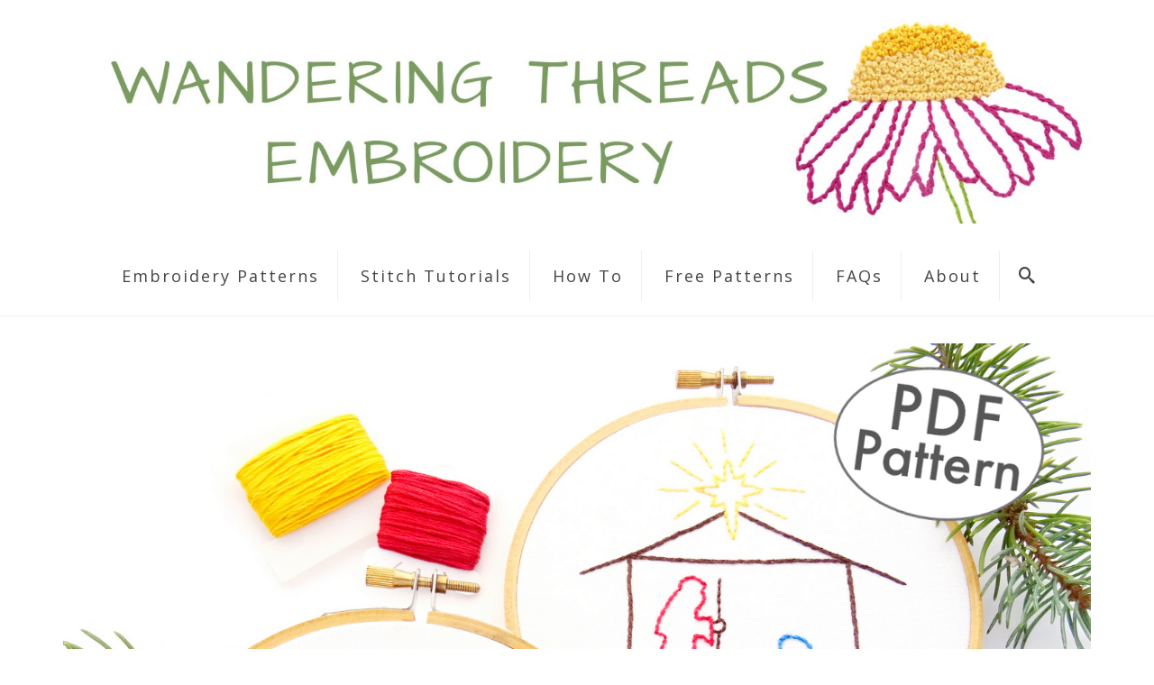

--- FILE ---
content_type: text/html; charset=UTF-8
request_url: https://www.wanderingthreadsembroidery.com/?attachment_id=15053
body_size: 16310
content:
<!DOCTYPE html>
<html class="no-js" lang="en" itemscope="itemscope" itemtype="https://schema.org/WebPage" >
<head>
  <meta charset="UTF-8">
  <meta name="viewport" content="width=device-width, initial-scale=1.0">
  <meta http-equiv="X-UA-Compatible" content="IE=edge">
  <meta name='robots' content='index, follow, max-image-preview:large, max-snippet:-1, max-video-preview:-1' />
	<style>img:is([sizes="auto" i], [sizes^="auto," i]) { contain-intrinsic-size: 3000px 1500px }</style>
	<script>window._wca = window._wca || [];</script>

	<!-- This site is optimized with the Yoast SEO plugin v26.4 - https://yoast.com/wordpress/plugins/seo/ -->
	<title>christmas-nativity-angel-hand-embroidery-patterns - Wandering Threads Embroidery</title>
	<link rel="canonical" href="https://www.wanderingthreadsembroidery.com/" />
	<meta property="og:locale" content="en_US" />
	<meta property="og:type" content="article" />
	<meta property="og:title" content="christmas-nativity-angel-hand-embroidery-patterns - Wandering Threads Embroidery" />
	<meta property="og:url" content="https://www.wanderingthreadsembroidery.com/" />
	<meta property="og:site_name" content="Wandering Threads Embroidery" />
	<meta property="article:modified_time" content="2020-09-21T20:48:22+00:00" />
	<meta property="og:image" content="https://www.wanderingthreadsembroidery.com" />
	<meta property="og:image:width" content="1500" />
	<meta property="og:image:height" content="1202" />
	<meta property="og:image:type" content="image/jpeg" />
	<meta name="twitter:card" content="summary_large_image" />
	<script type="application/ld+json" class="yoast-schema-graph">{"@context":"https://schema.org","@graph":[{"@type":"WebPage","@id":"https://www.wanderingthreadsembroidery.com/","url":"https://www.wanderingthreadsembroidery.com/","name":"christmas-nativity-angel-hand-embroidery-patterns - Wandering Threads Embroidery","isPartOf":{"@id":"https://www.wanderingthreadsembroidery.com/#website"},"primaryImageOfPage":{"@id":"https://www.wanderingthreadsembroidery.com/#primaryimage"},"image":{"@id":"https://www.wanderingthreadsembroidery.com/#primaryimage"},"thumbnailUrl":"https://www.wanderingthreadsembroidery.com/wp-content/uploads/2020/09/CC-cover-PDF-Graphic.jpg","datePublished":"2020-09-21T20:45:11+00:00","dateModified":"2020-09-21T20:48:22+00:00","breadcrumb":{"@id":"https://www.wanderingthreadsembroidery.com/#breadcrumb"},"inLanguage":"en-US","potentialAction":[{"@type":"ReadAction","target":["https://www.wanderingthreadsembroidery.com/"]}]},{"@type":"ImageObject","inLanguage":"en-US","@id":"https://www.wanderingthreadsembroidery.com/#primaryimage","url":"https://www.wanderingthreadsembroidery.com/wp-content/uploads/2020/09/CC-cover-PDF-Graphic.jpg","contentUrl":"https://www.wanderingthreadsembroidery.com/wp-content/uploads/2020/09/CC-cover-PDF-Graphic.jpg","width":1500,"height":1202,"caption":"Christmas Nativity & Angel Hand Embroidery Patterns"},{"@type":"BreadcrumbList","@id":"https://www.wanderingthreadsembroidery.com/#breadcrumb","itemListElement":[{"@type":"ListItem","position":1,"name":"Home","item":"https://www.wanderingthreadsembroidery.com/"},{"@type":"ListItem","position":2,"name":"Christmas Nativity &#038; Angel Hand Embroidery Pattern Set","item":"https://www.wanderingthreadsembroidery.com/product/christmas-nativity-angel-hand-embroidery-pattern-set/"},{"@type":"ListItem","position":3,"name":"christmas-nativity-angel-hand-embroidery-patterns"}]},{"@type":"WebSite","@id":"https://www.wanderingthreadsembroidery.com/#website","url":"https://www.wanderingthreadsembroidery.com/","name":"Wandering Threads Embroidery","description":"Embroidery Patterns Inspired by Nature &amp; Travel","publisher":{"@id":"https://www.wanderingthreadsembroidery.com/#organization"},"potentialAction":[{"@type":"SearchAction","target":{"@type":"EntryPoint","urlTemplate":"https://www.wanderingthreadsembroidery.com/?s={search_term_string}"},"query-input":{"@type":"PropertyValueSpecification","valueRequired":true,"valueName":"search_term_string"}}],"inLanguage":"en-US"},{"@type":"Organization","@id":"https://www.wanderingthreadsembroidery.com/#organization","name":"Wandering Threads Embroidery","url":"https://www.wanderingthreadsembroidery.com/","logo":{"@type":"ImageObject","inLanguage":"en-US","@id":"https://www.wanderingthreadsembroidery.com/#/schema/logo/image/","url":"https://www.wanderingthreadsembroidery.com/wp-content/uploads/2018/08/New-Logo.jpg","contentUrl":"https://www.wanderingthreadsembroidery.com/wp-content/uploads/2018/08/New-Logo.jpg","width":568,"height":587,"caption":"Wandering Threads Embroidery"},"image":{"@id":"https://www.wanderingthreadsembroidery.com/#/schema/logo/image/"}}]}</script>
	<!-- / Yoast SEO plugin. -->


<link rel='dns-prefetch' href='//www.wanderingthreadsembroidery.com' />
<link rel='dns-prefetch' href='//stats.wp.com' />
<link rel='dns-prefetch' href='//secure.gravatar.com' />
<link rel='dns-prefetch' href='//fonts.googleapis.com' />
<link rel='dns-prefetch' href='//v0.wordpress.com' />
<link rel='preconnect' href='https://fonts.gstatic.com' crossorigin />
<link rel="alternate" type="application/rss+xml" title="Wandering Threads Embroidery &raquo; Feed" href="https://www.wanderingthreadsembroidery.com/feed/" />
<link rel="alternate" type="application/rss+xml" title="Wandering Threads Embroidery &raquo; Comments Feed" href="https://www.wanderingthreadsembroidery.com/comments/feed/" />
<link rel="shortcut icon" type="image/x-icon" href="https://www.wanderingthreadsembroidery.com/wp-content/uploads/2018/04/Favicon-001.jpg" /><script type="text/javascript">
/* <![CDATA[ */
window._wpemojiSettings = {"baseUrl":"https:\/\/s.w.org\/images\/core\/emoji\/15.0.3\/72x72\/","ext":".png","svgUrl":"https:\/\/s.w.org\/images\/core\/emoji\/15.0.3\/svg\/","svgExt":".svg","source":{"concatemoji":"https:\/\/www.wanderingthreadsembroidery.com\/wp-includes\/js\/wp-emoji-release.min.js?ver=6.7.4"}};
/*! This file is auto-generated */
!function(i,n){var o,s,e;function c(e){try{var t={supportTests:e,timestamp:(new Date).valueOf()};sessionStorage.setItem(o,JSON.stringify(t))}catch(e){}}function p(e,t,n){e.clearRect(0,0,e.canvas.width,e.canvas.height),e.fillText(t,0,0);var t=new Uint32Array(e.getImageData(0,0,e.canvas.width,e.canvas.height).data),r=(e.clearRect(0,0,e.canvas.width,e.canvas.height),e.fillText(n,0,0),new Uint32Array(e.getImageData(0,0,e.canvas.width,e.canvas.height).data));return t.every(function(e,t){return e===r[t]})}function u(e,t,n){switch(t){case"flag":return n(e,"\ud83c\udff3\ufe0f\u200d\u26a7\ufe0f","\ud83c\udff3\ufe0f\u200b\u26a7\ufe0f")?!1:!n(e,"\ud83c\uddfa\ud83c\uddf3","\ud83c\uddfa\u200b\ud83c\uddf3")&&!n(e,"\ud83c\udff4\udb40\udc67\udb40\udc62\udb40\udc65\udb40\udc6e\udb40\udc67\udb40\udc7f","\ud83c\udff4\u200b\udb40\udc67\u200b\udb40\udc62\u200b\udb40\udc65\u200b\udb40\udc6e\u200b\udb40\udc67\u200b\udb40\udc7f");case"emoji":return!n(e,"\ud83d\udc26\u200d\u2b1b","\ud83d\udc26\u200b\u2b1b")}return!1}function f(e,t,n){var r="undefined"!=typeof WorkerGlobalScope&&self instanceof WorkerGlobalScope?new OffscreenCanvas(300,150):i.createElement("canvas"),a=r.getContext("2d",{willReadFrequently:!0}),o=(a.textBaseline="top",a.font="600 32px Arial",{});return e.forEach(function(e){o[e]=t(a,e,n)}),o}function t(e){var t=i.createElement("script");t.src=e,t.defer=!0,i.head.appendChild(t)}"undefined"!=typeof Promise&&(o="wpEmojiSettingsSupports",s=["flag","emoji"],n.supports={everything:!0,everythingExceptFlag:!0},e=new Promise(function(e){i.addEventListener("DOMContentLoaded",e,{once:!0})}),new Promise(function(t){var n=function(){try{var e=JSON.parse(sessionStorage.getItem(o));if("object"==typeof e&&"number"==typeof e.timestamp&&(new Date).valueOf()<e.timestamp+604800&&"object"==typeof e.supportTests)return e.supportTests}catch(e){}return null}();if(!n){if("undefined"!=typeof Worker&&"undefined"!=typeof OffscreenCanvas&&"undefined"!=typeof URL&&URL.createObjectURL&&"undefined"!=typeof Blob)try{var e="postMessage("+f.toString()+"("+[JSON.stringify(s),u.toString(),p.toString()].join(",")+"));",r=new Blob([e],{type:"text/javascript"}),a=new Worker(URL.createObjectURL(r),{name:"wpTestEmojiSupports"});return void(a.onmessage=function(e){c(n=e.data),a.terminate(),t(n)})}catch(e){}c(n=f(s,u,p))}t(n)}).then(function(e){for(var t in e)n.supports[t]=e[t],n.supports.everything=n.supports.everything&&n.supports[t],"flag"!==t&&(n.supports.everythingExceptFlag=n.supports.everythingExceptFlag&&n.supports[t]);n.supports.everythingExceptFlag=n.supports.everythingExceptFlag&&!n.supports.flag,n.DOMReady=!1,n.readyCallback=function(){n.DOMReady=!0}}).then(function(){return e}).then(function(){var e;n.supports.everything||(n.readyCallback(),(e=n.source||{}).concatemoji?t(e.concatemoji):e.wpemoji&&e.twemoji&&(t(e.twemoji),t(e.wpemoji)))}))}((window,document),window._wpemojiSettings);
/* ]]> */
</script>
<style id='wp-emoji-styles-inline-css' type='text/css'>

	img.wp-smiley, img.emoji {
		display: inline !important;
		border: none !important;
		box-shadow: none !important;
		height: 1em !important;
		width: 1em !important;
		margin: 0 0.07em !important;
		vertical-align: -0.1em !important;
		background: none !important;
		padding: 0 !important;
	}
</style>
<link rel='stylesheet' id='wp-block-library-css' href='https://www.wanderingthreadsembroidery.com/wp-includes/css/dist/block-library/style.min.css?ver=6.7.4' type='text/css' media='all' />
<link rel='stylesheet' id='mediaelement-css' href='https://www.wanderingthreadsembroidery.com/wp-includes/js/mediaelement/mediaelementplayer-legacy.min.css?ver=4.2.17' type='text/css' media='all' />
<link rel='stylesheet' id='wp-mediaelement-css' href='https://www.wanderingthreadsembroidery.com/wp-includes/js/mediaelement/wp-mediaelement.min.css?ver=6.7.4' type='text/css' media='all' />
<style id='jetpack-sharing-buttons-style-inline-css' type='text/css'>
.jetpack-sharing-buttons__services-list{display:flex;flex-direction:row;flex-wrap:wrap;gap:0;list-style-type:none;margin:5px;padding:0}.jetpack-sharing-buttons__services-list.has-small-icon-size{font-size:12px}.jetpack-sharing-buttons__services-list.has-normal-icon-size{font-size:16px}.jetpack-sharing-buttons__services-list.has-large-icon-size{font-size:24px}.jetpack-sharing-buttons__services-list.has-huge-icon-size{font-size:36px}@media print{.jetpack-sharing-buttons__services-list{display:none!important}}.editor-styles-wrapper .wp-block-jetpack-sharing-buttons{gap:0;padding-inline-start:0}ul.jetpack-sharing-buttons__services-list.has-background{padding:1.25em 2.375em}
</style>
<style id='classic-theme-styles-inline-css' type='text/css'>
/*! This file is auto-generated */
.wp-block-button__link{color:#fff;background-color:#32373c;border-radius:9999px;box-shadow:none;text-decoration:none;padding:calc(.667em + 2px) calc(1.333em + 2px);font-size:1.125em}.wp-block-file__button{background:#32373c;color:#fff;text-decoration:none}
</style>
<style id='global-styles-inline-css' type='text/css'>
:root{--wp--preset--aspect-ratio--square: 1;--wp--preset--aspect-ratio--4-3: 4/3;--wp--preset--aspect-ratio--3-4: 3/4;--wp--preset--aspect-ratio--3-2: 3/2;--wp--preset--aspect-ratio--2-3: 2/3;--wp--preset--aspect-ratio--16-9: 16/9;--wp--preset--aspect-ratio--9-16: 9/16;--wp--preset--color--black: #000;--wp--preset--color--cyan-bluish-gray: #abb8c3;--wp--preset--color--white: #fff;--wp--preset--color--pale-pink: #f78da7;--wp--preset--color--vivid-red: #cf2e2e;--wp--preset--color--luminous-vivid-orange: #ff6900;--wp--preset--color--luminous-vivid-amber: #fcb900;--wp--preset--color--light-green-cyan: #7bdcb5;--wp--preset--color--vivid-green-cyan: #00d084;--wp--preset--color--pale-cyan-blue: #8ed1fc;--wp--preset--color--vivid-cyan-blue: #0693e3;--wp--preset--color--vivid-purple: #9b51e0;--wp--preset--color--virtue-primary: #3BADBF;--wp--preset--color--virtue-primary-light: #6c8dab;--wp--preset--color--very-light-gray: #eee;--wp--preset--color--very-dark-gray: #444;--wp--preset--gradient--vivid-cyan-blue-to-vivid-purple: linear-gradient(135deg,rgba(6,147,227,1) 0%,rgb(155,81,224) 100%);--wp--preset--gradient--light-green-cyan-to-vivid-green-cyan: linear-gradient(135deg,rgb(122,220,180) 0%,rgb(0,208,130) 100%);--wp--preset--gradient--luminous-vivid-amber-to-luminous-vivid-orange: linear-gradient(135deg,rgba(252,185,0,1) 0%,rgba(255,105,0,1) 100%);--wp--preset--gradient--luminous-vivid-orange-to-vivid-red: linear-gradient(135deg,rgba(255,105,0,1) 0%,rgb(207,46,46) 100%);--wp--preset--gradient--very-light-gray-to-cyan-bluish-gray: linear-gradient(135deg,rgb(238,238,238) 0%,rgb(169,184,195) 100%);--wp--preset--gradient--cool-to-warm-spectrum: linear-gradient(135deg,rgb(74,234,220) 0%,rgb(151,120,209) 20%,rgb(207,42,186) 40%,rgb(238,44,130) 60%,rgb(251,105,98) 80%,rgb(254,248,76) 100%);--wp--preset--gradient--blush-light-purple: linear-gradient(135deg,rgb(255,206,236) 0%,rgb(152,150,240) 100%);--wp--preset--gradient--blush-bordeaux: linear-gradient(135deg,rgb(254,205,165) 0%,rgb(254,45,45) 50%,rgb(107,0,62) 100%);--wp--preset--gradient--luminous-dusk: linear-gradient(135deg,rgb(255,203,112) 0%,rgb(199,81,192) 50%,rgb(65,88,208) 100%);--wp--preset--gradient--pale-ocean: linear-gradient(135deg,rgb(255,245,203) 0%,rgb(182,227,212) 50%,rgb(51,167,181) 100%);--wp--preset--gradient--electric-grass: linear-gradient(135deg,rgb(202,248,128) 0%,rgb(113,206,126) 100%);--wp--preset--gradient--midnight: linear-gradient(135deg,rgb(2,3,129) 0%,rgb(40,116,252) 100%);--wp--preset--font-size--small: 13px;--wp--preset--font-size--medium: 20px;--wp--preset--font-size--large: 36px;--wp--preset--font-size--x-large: 42px;--wp--preset--spacing--20: 0.44rem;--wp--preset--spacing--30: 0.67rem;--wp--preset--spacing--40: 1rem;--wp--preset--spacing--50: 1.5rem;--wp--preset--spacing--60: 2.25rem;--wp--preset--spacing--70: 3.38rem;--wp--preset--spacing--80: 5.06rem;--wp--preset--shadow--natural: 6px 6px 9px rgba(0, 0, 0, 0.2);--wp--preset--shadow--deep: 12px 12px 50px rgba(0, 0, 0, 0.4);--wp--preset--shadow--sharp: 6px 6px 0px rgba(0, 0, 0, 0.2);--wp--preset--shadow--outlined: 6px 6px 0px -3px rgba(255, 255, 255, 1), 6px 6px rgba(0, 0, 0, 1);--wp--preset--shadow--crisp: 6px 6px 0px rgba(0, 0, 0, 1);}:where(.is-layout-flex){gap: 0.5em;}:where(.is-layout-grid){gap: 0.5em;}body .is-layout-flex{display: flex;}.is-layout-flex{flex-wrap: wrap;align-items: center;}.is-layout-flex > :is(*, div){margin: 0;}body .is-layout-grid{display: grid;}.is-layout-grid > :is(*, div){margin: 0;}:where(.wp-block-columns.is-layout-flex){gap: 2em;}:where(.wp-block-columns.is-layout-grid){gap: 2em;}:where(.wp-block-post-template.is-layout-flex){gap: 1.25em;}:where(.wp-block-post-template.is-layout-grid){gap: 1.25em;}.has-black-color{color: var(--wp--preset--color--black) !important;}.has-cyan-bluish-gray-color{color: var(--wp--preset--color--cyan-bluish-gray) !important;}.has-white-color{color: var(--wp--preset--color--white) !important;}.has-pale-pink-color{color: var(--wp--preset--color--pale-pink) !important;}.has-vivid-red-color{color: var(--wp--preset--color--vivid-red) !important;}.has-luminous-vivid-orange-color{color: var(--wp--preset--color--luminous-vivid-orange) !important;}.has-luminous-vivid-amber-color{color: var(--wp--preset--color--luminous-vivid-amber) !important;}.has-light-green-cyan-color{color: var(--wp--preset--color--light-green-cyan) !important;}.has-vivid-green-cyan-color{color: var(--wp--preset--color--vivid-green-cyan) !important;}.has-pale-cyan-blue-color{color: var(--wp--preset--color--pale-cyan-blue) !important;}.has-vivid-cyan-blue-color{color: var(--wp--preset--color--vivid-cyan-blue) !important;}.has-vivid-purple-color{color: var(--wp--preset--color--vivid-purple) !important;}.has-black-background-color{background-color: var(--wp--preset--color--black) !important;}.has-cyan-bluish-gray-background-color{background-color: var(--wp--preset--color--cyan-bluish-gray) !important;}.has-white-background-color{background-color: var(--wp--preset--color--white) !important;}.has-pale-pink-background-color{background-color: var(--wp--preset--color--pale-pink) !important;}.has-vivid-red-background-color{background-color: var(--wp--preset--color--vivid-red) !important;}.has-luminous-vivid-orange-background-color{background-color: var(--wp--preset--color--luminous-vivid-orange) !important;}.has-luminous-vivid-amber-background-color{background-color: var(--wp--preset--color--luminous-vivid-amber) !important;}.has-light-green-cyan-background-color{background-color: var(--wp--preset--color--light-green-cyan) !important;}.has-vivid-green-cyan-background-color{background-color: var(--wp--preset--color--vivid-green-cyan) !important;}.has-pale-cyan-blue-background-color{background-color: var(--wp--preset--color--pale-cyan-blue) !important;}.has-vivid-cyan-blue-background-color{background-color: var(--wp--preset--color--vivid-cyan-blue) !important;}.has-vivid-purple-background-color{background-color: var(--wp--preset--color--vivid-purple) !important;}.has-black-border-color{border-color: var(--wp--preset--color--black) !important;}.has-cyan-bluish-gray-border-color{border-color: var(--wp--preset--color--cyan-bluish-gray) !important;}.has-white-border-color{border-color: var(--wp--preset--color--white) !important;}.has-pale-pink-border-color{border-color: var(--wp--preset--color--pale-pink) !important;}.has-vivid-red-border-color{border-color: var(--wp--preset--color--vivid-red) !important;}.has-luminous-vivid-orange-border-color{border-color: var(--wp--preset--color--luminous-vivid-orange) !important;}.has-luminous-vivid-amber-border-color{border-color: var(--wp--preset--color--luminous-vivid-amber) !important;}.has-light-green-cyan-border-color{border-color: var(--wp--preset--color--light-green-cyan) !important;}.has-vivid-green-cyan-border-color{border-color: var(--wp--preset--color--vivid-green-cyan) !important;}.has-pale-cyan-blue-border-color{border-color: var(--wp--preset--color--pale-cyan-blue) !important;}.has-vivid-cyan-blue-border-color{border-color: var(--wp--preset--color--vivid-cyan-blue) !important;}.has-vivid-purple-border-color{border-color: var(--wp--preset--color--vivid-purple) !important;}.has-vivid-cyan-blue-to-vivid-purple-gradient-background{background: var(--wp--preset--gradient--vivid-cyan-blue-to-vivid-purple) !important;}.has-light-green-cyan-to-vivid-green-cyan-gradient-background{background: var(--wp--preset--gradient--light-green-cyan-to-vivid-green-cyan) !important;}.has-luminous-vivid-amber-to-luminous-vivid-orange-gradient-background{background: var(--wp--preset--gradient--luminous-vivid-amber-to-luminous-vivid-orange) !important;}.has-luminous-vivid-orange-to-vivid-red-gradient-background{background: var(--wp--preset--gradient--luminous-vivid-orange-to-vivid-red) !important;}.has-very-light-gray-to-cyan-bluish-gray-gradient-background{background: var(--wp--preset--gradient--very-light-gray-to-cyan-bluish-gray) !important;}.has-cool-to-warm-spectrum-gradient-background{background: var(--wp--preset--gradient--cool-to-warm-spectrum) !important;}.has-blush-light-purple-gradient-background{background: var(--wp--preset--gradient--blush-light-purple) !important;}.has-blush-bordeaux-gradient-background{background: var(--wp--preset--gradient--blush-bordeaux) !important;}.has-luminous-dusk-gradient-background{background: var(--wp--preset--gradient--luminous-dusk) !important;}.has-pale-ocean-gradient-background{background: var(--wp--preset--gradient--pale-ocean) !important;}.has-electric-grass-gradient-background{background: var(--wp--preset--gradient--electric-grass) !important;}.has-midnight-gradient-background{background: var(--wp--preset--gradient--midnight) !important;}.has-small-font-size{font-size: var(--wp--preset--font-size--small) !important;}.has-medium-font-size{font-size: var(--wp--preset--font-size--medium) !important;}.has-large-font-size{font-size: var(--wp--preset--font-size--large) !important;}.has-x-large-font-size{font-size: var(--wp--preset--font-size--x-large) !important;}
:where(.wp-block-post-template.is-layout-flex){gap: 1.25em;}:where(.wp-block-post-template.is-layout-grid){gap: 1.25em;}
:where(.wp-block-columns.is-layout-flex){gap: 2em;}:where(.wp-block-columns.is-layout-grid){gap: 2em;}
:root :where(.wp-block-pullquote){font-size: 1.5em;line-height: 1.6;}
</style>
<style id='woocommerce-inline-inline-css' type='text/css'>
.woocommerce form .form-row .required { visibility: visible; }
</style>
<link rel='stylesheet' id='wcqi-css-css' href='https://www.wanderingthreadsembroidery.com/wp-content/plugins/woocommerce-quantity-increment/assets/css/wc-quantity-increment.css?ver=6.7.4' type='text/css' media='all' />
<link rel='stylesheet' id='brands-styles-css' href='https://www.wanderingthreadsembroidery.com/wp-content/plugins/woocommerce/assets/css/brands.css?ver=10.3.7' type='text/css' media='all' />
<link rel='stylesheet' id='virtue_main-css' href='https://www.wanderingthreadsembroidery.com/wp-content/themes/virtue_premium/assets/css/virtue.css?ver=4.10.8' type='text/css' media='all' />
<link rel='stylesheet' id='virtue_print-css' href='https://www.wanderingthreadsembroidery.com/wp-content/themes/virtue_premium/assets/css/virtue_print.css?ver=4.10.8' type='text/css' media='print' />
<link rel='stylesheet' id='virtue_woo-css' href='https://www.wanderingthreadsembroidery.com/wp-content/themes/virtue_premium/assets/css/virtue-woocommerce.css?ver=4.10.8' type='text/css' media='all' />
<link rel='stylesheet' id='virtue_so_pb-css' href='https://www.wanderingthreadsembroidery.com/wp-content/themes/virtue_premium/assets/css/virtue-so-page-builder.css?ver=4.10.8' type='text/css' media='all' />
<link rel='stylesheet' id='virtue_icons-css' href='https://www.wanderingthreadsembroidery.com/wp-content/themes/virtue_premium/assets/css/virtue_icons.css?ver=4.10.8' type='text/css' media='all' />
<link rel='stylesheet' id='virtue_skin-css' href='https://www.wanderingthreadsembroidery.com/wp-content/themes/virtue_premium/assets/css/skins/citrus.css?ver=4.10.8' type='text/css' media='all' />
<link rel="preload" as="style" href="https://fonts.googleapis.com/css?family=Lato:400%7COpen%20Sans:300,400,500,600,700,800,300italic,400italic,500italic,600italic,700italic,800italic%7CCabin%20Condensed&#038;subset=latin&#038;display=swap&#038;ver=1761602063" /><link rel="stylesheet" href="https://fonts.googleapis.com/css?family=Lato:400%7COpen%20Sans:300,400,500,600,700,800,300italic,400italic,500italic,600italic,700italic,800italic%7CCabin%20Condensed&#038;subset=latin&#038;display=swap&#038;ver=1761602063" media="print" onload="this.media='all'"><noscript><link rel="stylesheet" href="https://fonts.googleapis.com/css?family=Lato:400%7COpen%20Sans:300,400,500,600,700,800,300italic,400italic,500italic,600italic,700italic,800italic%7CCabin%20Condensed&#038;subset=latin&#038;display=swap&#038;ver=1761602063" /></noscript><script type="text/javascript" src="https://www.wanderingthreadsembroidery.com/wp-includes/js/tinymce/tinymce.min.js?ver=49110-20201110" id="wp-tinymce-root-js"></script>
<script type="text/javascript" src="https://www.wanderingthreadsembroidery.com/wp-includes/js/tinymce/plugins/compat3x/plugin.min.js?ver=49110-20201110" id="wp-tinymce-js"></script>
<script type="text/javascript" src="https://www.wanderingthreadsembroidery.com/wp-includes/js/jquery/jquery.min.js?ver=3.7.1" id="jquery-core-js"></script>
<script type="text/javascript" src="https://www.wanderingthreadsembroidery.com/wp-includes/js/jquery/jquery-migrate.min.js?ver=3.4.1" id="jquery-migrate-js"></script>
<script type="text/javascript" src="https://www.wanderingthreadsembroidery.com/wp-content/plugins/woocommerce/assets/js/jquery-blockui/jquery.blockUI.min.js?ver=2.7.0-wc.10.3.7" id="wc-jquery-blockui-js" defer="defer" data-wp-strategy="defer"></script>
<script type="text/javascript" id="wc-add-to-cart-js-extra">
/* <![CDATA[ */
var wc_add_to_cart_params = {"ajax_url":"\/wp-admin\/admin-ajax.php","wc_ajax_url":"\/?wc-ajax=%%endpoint%%","i18n_view_cart":"View cart","cart_url":"https:\/\/www.wanderingthreadsembroidery.com\/cart\/","is_cart":"","cart_redirect_after_add":"no"};
/* ]]> */
</script>
<script type="text/javascript" src="https://www.wanderingthreadsembroidery.com/wp-content/plugins/woocommerce/assets/js/frontend/add-to-cart.min.js?ver=10.3.7" id="wc-add-to-cart-js" defer="defer" data-wp-strategy="defer"></script>
<script type="text/javascript" src="https://www.wanderingthreadsembroidery.com/wp-content/plugins/woocommerce/assets/js/js-cookie/js.cookie.min.js?ver=2.1.4-wc.10.3.7" id="wc-js-cookie-js" defer="defer" data-wp-strategy="defer"></script>
<script type="text/javascript" id="woocommerce-js-extra">
/* <![CDATA[ */
var woocommerce_params = {"ajax_url":"\/wp-admin\/admin-ajax.php","wc_ajax_url":"\/?wc-ajax=%%endpoint%%","i18n_password_show":"Show password","i18n_password_hide":"Hide password"};
/* ]]> */
</script>
<script type="text/javascript" src="https://www.wanderingthreadsembroidery.com/wp-content/plugins/woocommerce/assets/js/frontend/woocommerce.min.js?ver=10.3.7" id="woocommerce-js" defer="defer" data-wp-strategy="defer"></script>
<script type="text/javascript" src="https://stats.wp.com/s-202603.js" id="woocommerce-analytics-js" defer="defer" data-wp-strategy="defer"></script>
<!--[if lt IE 9]>
<script type="text/javascript" src="https://www.wanderingthreadsembroidery.com/wp-content/themes/virtue_premium/assets/js/vendor/respond.min.js?ver=6.7.4" id="virtue-respond-js"></script>
<![endif]-->
<link rel="https://api.w.org/" href="https://www.wanderingthreadsembroidery.com/wp-json/" /><link rel="alternate" title="JSON" type="application/json" href="https://www.wanderingthreadsembroidery.com/wp-json/wp/v2/media/15053" /><link rel="EditURI" type="application/rsd+xml" title="RSD" href="https://www.wanderingthreadsembroidery.com/xmlrpc.php?rsd" />

<link rel='shortlink' href='https://wp.me/a8I4Ia-3UN' />
<link rel="alternate" title="oEmbed (JSON)" type="application/json+oembed" href="https://www.wanderingthreadsembroidery.com/wp-json/oembed/1.0/embed?url=https%3A%2F%2Fwww.wanderingthreadsembroidery.com%2F%3Fattachment_id%3D15053" />
<meta name="generator" content="Redux 4.5.9" />	<style>img#wpstats{display:none}</style>
		<style type="text/css" id="kt-custom-css">#logo {padding-top:24px;}#logo {padding-bottom:18px;}#logo {margin-left:0px;}#logo {margin-right:0px;}#nav-main, .nav-main {margin-top:12px;}#nav-main, .nav-main  {margin-bottom:16px;}.headerfont, .tp-caption, .yith-wcan-list li, .yith-wcan .yith-wcan-reset-navigation, ul.yith-wcan-label li a, .price {font-family:Open Sans;} 
  .topbarmenu ul li {font-family:Open Sans;}
  #kadbreadcrumbs {font-family:Open Sans;}#containerfooter h3, #containerfooter h5, #containerfooter, .footercredits p, .footerclass a, .footernav ul li a {color:#FFFFFF;}.home-message:hover {background-color:#3BADBF; background-color: rgba(59, 173, 191, 0.6);}
  nav.woocommerce-pagination ul li a:hover, .wp-pagenavi a:hover, .panel-heading .accordion-toggle, .variations .kad_radio_variations label:hover, .variations .kad_radio_variations input[type=radio]:focus + label, .variations .kad_radio_variations label.selectedValue, .variations .kad_radio_variations input[type=radio]:checked + label {border-color: #3BADBF;}
  a, a:focus, #nav-main ul.sf-menu ul li a:hover, .product_price ins .amount, .price ins .amount, .color_primary, .primary-color, #logo a.brand, #nav-main ul.sf-menu a:hover,
  .woocommerce-message:before, .woocommerce-info:before, #nav-second ul.sf-menu a:hover, .footerclass a:hover, .posttags a:hover, .subhead a:hover, .nav-trigger-case:hover .kad-menu-name, 
  .nav-trigger-case:hover .kad-navbtn, #kadbreadcrumbs a:hover, #wp-calendar a, .testimonialbox .kadtestimoniallink:hover, .star-rating, .has-virtue-primary-color {color: #3BADBF;}
.widget_price_filter .ui-slider .ui-slider-handle, .product_item .kad_add_to_cart:hover, .product_item.hidetheaction:hover .kad_add_to_cart:hover, .kad-btn-primary, .button.pay, html .woocommerce-page .widget_layered_nav ul.yith-wcan-label li a:hover, html .woocommerce-page .widget_layered_nav ul.yith-wcan-label li.chosen a,
.product-category.grid_item a:hover h5, .woocommerce-message .button, .widget_layered_nav_filters ul li a, .widget_layered_nav ul li.chosen a, .track_order .button, .wpcf7 input.wpcf7-submit, .yith-wcan .yith-wcan-reset-navigation,.single_add_to_cart_button,
#containerfooter .menu li a:hover, .bg_primary, .portfolionav a:hover, .home-iconmenu a:hover, .home-iconmenu .home-icon-item:hover, p.demo_store, .topclass, #commentform .form-submit #submit, .kad-hover-bg-primary:hover, .widget_shopping_cart_content .checkout,
.login .form-row .button, .post-password-form input[type="submit"], .menu-cart-btn .kt-cart-total, #kad-head-cart-popup a.button.checkout, .kad-post-navigation .kad-previous-link a:hover, .kad-post-navigation .kad-next-link a:hover, .shipping-calculator-form .button, .cart_totals .checkout-button, .select2-results .select2-highlighted, .variations .kad_radio_variations label.selectedValue, .variations .kad_radio_variations input[type=radio]:checked + label, #payment #place_order, .shop_table .actions input[type=submit].checkout-button, input[type="submit"].button, .productnav a:hover, .image_menu_hover_class, .select2-container--default .select2-results__option--highlighted[aria-selected], .has-virtue-primary-background-color {background: #3BADBF;}.kad-mobile-nav .kad-nav-inner li.current-menu-item>a, .kad-mobile-nav .kad-nav-inner li a:hover, .kad-mobile-nav .kad-nav-inner li a:focus, #kad-banner .mobile-nav-trigger-id a.nav-trigger-case:hover .kad-menu-name, #kad-banner .mobile-nav-trigger-id a.nav-trigger-case:focus .kad-menu-name, #kad-banner .mobile-nav-trigger-id a.nav-trigger-case:hover .kad-navbtn, #kad-banner .mobile-nav-trigger-id a.nav-trigger-case:focus .kad-navbtn, .nav-trigger-case:hover .kad-navbtn {color:#367DA2;}#nav-main ul.sf-menu a:hover, #nav-main ul.sf-menu a:focus, .nav-main ul.sf-menu a:hover, .nav-main ul.sf-menu a:focus, #nav-main ul.sf-menu li.current-menu-item > a, .nav-main ul.sf-menu li.current-menu-item > a, #nav-main ul.sf-menu ul li a:hover, .nav-main ul.sf-menu ul li a:hover, #nav-main ul.sf-menu ul li a:focus, .nav-main ul.sf-menu ul li a:focus {color:#367DA2;}.headerclass, .mobile-headerclass, .kt-mainnavsticky .sticky-wrapper.is-sticky #nav-main {background:#FFFFFF    ;}.footerclass {background:#848484    ;}input[type=number]::-webkit-inner-spin-button, input[type=number]::-webkit-outer-spin-button { -webkit-appearance: none; margin: 0; } input[type=number] {-moz-appearance: textfield;}.quantity input::-webkit-outer-spin-button,.quantity input::-webkit-inner-spin-button {display: none;}.portfolionav {padding: 10px 0 10px;}.woocommerce-ordering {margin: 16px 0 0;}.product_item .product_details h5 {text-transform: none;}.product_item .product_details h5 {min-height:40px;}.kad-header-style-two .nav-main ul.sf-menu > li {width: 33.333333%;}.kad-hidepostauthortop, .postauthortop {display:none;}.subhead .postedintop, .kad-hidepostedin {display:none;}.postcommentscount {display:none;}.postdate, .kad-hidedate, .postdatetooltip, .recentpost_date{display:none;}@media (max-width: 992px) {.nav-trigger .nav-trigger-case {top: 0;} .id-kad-mobile-nav {margin-top:50px;}} header .nav-trigger .nav-trigger-case {width: auto;} .nav-trigger-case .kad-menu-name {display:none;} @media (max-width: 767px) {header .nav-trigger .nav-trigger-case {width: auto; top: 0; position: absolute;} .id-kad-mobile-nav {margin-top:50px;}}.entry-content p { margin-bottom:16px;}.hometitle {
text-transform:uppercase;
}
.boxi1 {
		margin-bottom: 20px;
text-align: center;
padding: 15px 0 1px;
background: #f2f2f2;
	}
	.boxi1 div {
		font-size: 28px;
	}
 @media only screen and (max-width: 769px) {
   .post-type-archive-product .rev_slider_wrapper { display:none; }
.post-type-archive-product .sliderclass {
display: none;
}        
}
.page-header {border:0;}
.headerfont {letter-spacing: 2px;}
.sf-menu a, .menufont, .topbarmenu ul li {letter-spacing: 2px;}
.home .sliderclass {
margin-top: -15px;
}
.nav-main ul.sf-menu > li >a {
text-transform: uppercase;
}
.headerclass {
border-bottom: 1px solid #eee;
}
.page-header {
margin: 0 0 0px;
}
.post-type-archive-tribe_events #ktmain.col-md-8 {
    width: 100%;
}
.post-type-archive-tribe_events #ktsidebar {
    display: none;
}
.mfp-title { 
    display: none!important; 
}</style><meta name="p:domain_verify" content="5b95d1926ea149f296e24ece1a5edef5"/>
<meta name="google-site-verification" content="5_WctkGFZ2QJn2Zv8UFr2rALKImDJzI-7dBmOaBvbX0" />


	<noscript><style>.woocommerce-product-gallery{ opacity: 1 !important; }</style></noscript>
	<!-- Global site tag (gtag.js) - Google Analytics -->
<script async src="https://www.googletagmanager.com/gtag/js?id=UA-42911664-1"></script>
<script>
  window.dataLayer = window.dataLayer || [];
  function gtag(){dataLayer.push(arguments);}
  gtag('js', new Date());
	gtag('config', 'UA-42911664-1');
</script>
<!-- End Google Analytics -->
			<style type="text/css" id="wp-custom-css">
			/*
You can add your own CSS here.

Click the help icon above to learn more.
*/
.tutorial-border, .tb {
	border: 1px grey dashed;
}

.tutorial-box {
  color: #fff;
	background: #2d5c88;
	padding: 6px 12px;
	display: inline;
}

.tutorial-box a {
  color: #fff;
}

a {
    color: #008080;
}

.bottom_social ul {
	list-style-type: none;
   margin: 0;
   padding: 0;
}

.bottom_social ul li {
  float: left;
  padding-right: 12px;
}

#mc_embed_signup {
	clear: left; 
	font: 14px Helvetica,Arial,sans-serif; 
}

#mc-embedded-subscribe-form {
	padding: 0 !important;
}		</style>
		<style id="virtue_premium-dynamic-css" title="dynamic-css" class="redux-options-output">header #logo a.brand,.logofont{line-height:70px;color:#367da2;font-size:54px;}.kad_tagline{line-height:40px;color:#367da2;font-size:20px;}.product_item .product_details h5{font-family:Lato;line-height:20px;font-weight:400;font-style:normal;font-size:16px;}h1{font-family:"Open Sans";line-height:40px;font-weight:400;font-style:normal;font-size:38px;}h2{font-family:"Open Sans";line-height:40px;font-weight:400;font-style:normal;font-size:32px;}h3{font-family:"Open Sans";line-height:40px;font-weight:400;font-style:normal;font-size:24px;}h4{font-family:"Open Sans";line-height:40px;font-weight:400;font-style:normal;font-size:22px;}h5{font-family:"Open Sans";line-height:23px;font-weight:400;font-style:normal;font-size:18px;}body{font-family:"Open Sans";line-height:24px;font-weight:400;font-style:normal;font-size:18px;}#nav-main ul.sf-menu a, .nav-main ul.sf-menu a{font-family:"Open Sans";line-height:36px;font-weight:400;font-style:normal;font-size:18px;}#nav-second ul.sf-menu a{font-family:"Cabin Condensed";line-height:22px;font-weight:normal;font-style:normal;font-size:18px;}#nav-main ul.sf-menu ul li a, #nav-second ul.sf-menu ul li a, .nav-main ul.sf-menu ul li a{line-height:heritpx;font-size:12px;}.kad-nav-inner .kad-mnav, .kad-mobile-nav .kad-nav-inner li a,.nav-trigger-case{font-family:"Open Sans";line-height:20px;font-weight:normal;font-style:normal;font-size:16px;}</style></head>
<body class="attachment attachment-template-default single single-attachment postid-15053 attachmentid-15053 attachment-jpeg wp-embed-responsive theme-virtue_premium woocommerce-no-js notsticky virtue-skin-citrus wide ?attachment_id=15053" data-smooth-scrolling="0" data-smooth-scrolling-hide="0" data-jsselect="0" data-product-tab-scroll="0" data-animate="1" data-sticky="0" >
	<!-- Global site tag (gtag.js) - Google Analytics -->
<script async src="https://www.googletagmanager.com/gtag/js?id=UA-101481201-1"></script>
<script>
  window.dataLayer = window.dataLayer || [];
  function gtag(){dataLayer.push(arguments);}
  gtag('js', new Date());

  gtag('config', 'UA-101481201-1');
</script>
	<div id="wrapper" class="container">
	<!--[if lt IE 8]><div class="alert"> You are using an outdated browser. Please upgrade your browser to improve your experience.</div><![endif]-->
	<header id="kad-banner" class="banner headerclass kt-not-mobile-sticky " data-header-shrink="0" data-mobile-sticky="0" data-menu-stick="0">
	<div class="container">
		<div class="row">
			<div class="col-md-12 clearfix kad-header-left">
				<div id="logo" class="logocase">
					<a class="brand logofont" href="https://www.wanderingthreadsembroidery.com/" title="Wandering Threads Embroidery">
													<div id="thelogo">
								<div class="kt-intrinsic-container kt-intrinsic-container-center" style="max-width:1680px"><div class="kt-intrinsic" style="padding-bottom:19.642857142857%;"><img src="https://www.wanderingthreadsembroidery.com/wp-content/uploads/2021/09/Website-Logo-1-scaled-1680x330.jpg" width="1680" height="330" srcset="https://www.wanderingthreadsembroidery.com/wp-content/uploads/2021/09/Website-Logo-1-scaled-1680x330.jpg 1680w, https://www.wanderingthreadsembroidery.com/wp-content/uploads/2021/09/Website-Logo-1-300x59.jpg 300w, https://www.wanderingthreadsembroidery.com/wp-content/uploads/2021/09/Website-Logo-1-1024x201.jpg 1024w, https://www.wanderingthreadsembroidery.com/wp-content/uploads/2021/09/Website-Logo-1-768x151.jpg 768w, https://www.wanderingthreadsembroidery.com/wp-content/uploads/2021/09/Website-Logo-1-1536x302.jpg 1536w, https://www.wanderingthreadsembroidery.com/wp-content/uploads/2021/09/Website-Logo-1-2048x402.jpg 2048w" sizes="(max-width: 1680px) 100vw, 1680px" class="kad-standard-logo" alt="Wandering Threads Embroidery" ></div></div>							</div>
												</a>
									</div> <!-- Close #logo -->
			</div><!-- close kad-header-left -->
						<div class="col-md-12 kad-header-right">
							<nav id="nav-main" class="clearfix">
					<ul id="menu-top-menu" class="sf-menu"><li  class=" menu-item-16640 menu-item menu-embroidery-patterns"><a href="https://www.wanderingthreadsembroidery.com/embroidery-patterns/"><span>Embroidery Patterns</span></a></li>
<li  class=" menu-item-1180 menu-item menu-stitch-tutorials"><a href="https://www.wanderingthreadsembroidery.com/embroidery-stitch-tutorials/"><span>Stitch Tutorials</span></a></li>
<li  class=" menu-item-88 menu-item menu-how-to"><a href="https://www.wanderingthreadsembroidery.com/inspiration/"><span>How To</span></a></li>
<li  class=" menu-item-12360 menu-item menu-free-patterns"><a href="https://www.wanderingthreadsembroidery.com/free-patterns/"><span>Free Patterns</span></a></li>
<li  class=" menu-item-12584 menu-item menu-faqs"><a href="https://www.wanderingthreadsembroidery.com/frequently-asked-questions/"><span>FAQs</span></a></li>
<li  class=" menu-item-20091 menu-item menu-about"><a href="https://www.wanderingthreadsembroidery.com/about/"><span>About</span></a></li>
            <li class="menu-search-icon-kt">
      <a class="kt-menu-search-btn collapsed" role="button" tabindex="0" title="Search" data-toggle="collapse" data-target="#kad-menu-search-popup">
        <i class="icon-search"></i>
	</a>
        <div id="kad-menu-search-popup" class="search-container container collapse">
          <div class="kt-search-container">
          

<form role="search" method="get" class="form-search product-search-form" action="https://www.wanderingthreadsembroidery.com/">
	<label class="screen-reader-text" for="woocommerce-product-search-field-0">Search for:</label>
	<input type="text" value="" id="woocommerce-product-search-field-0" name="s" class="search-query search-field" placeholder="Search for products" />
	<button type="submit" class="search-icon" aria-label="Submit Search"><i class="icon-search"></i></button>
	<input type="hidden" name="post_type" value="product" />
</form>          </div>
        </div>
    </li>
       </ul>				</nav>
							</div> <!-- Close kad-header-right -->       
		</div> <!-- Close Row -->
						<div id="mobile-nav-trigger" class="nav-trigger mobile-nav-trigger-id">
					<button class="nav-trigger-case collapsed mobileclass" title="Menu" aria-label="Menu" data-toggle="collapse" rel="nofollow" data-target=".mobile_menu_collapse">
						<span class="kad-navbtn clearfix">
							<i class="icon-menu"></i>
						</span>
						<span class="kad-menu-name">
							Menu						</span>
					</button>
				</div>
				<div id="kad-mobile-nav" class="kad-mobile-nav id-kad-mobile-nav">
					<div class="kad-nav-inner mobileclass">
						<div id="mobile_menu_collapse" class="kad-nav-collapse collapse mobile_menu_collapse">
							

<form role="search" method="get" class="form-search product-search-form" action="https://www.wanderingthreadsembroidery.com/">
	<label class="screen-reader-text" for="woocommerce-product-search-field-1">Search for:</label>
	<input type="text" value="" id="woocommerce-product-search-field-1" name="s" class="search-query search-field" placeholder="Search for products" />
	<button type="submit" class="search-icon" aria-label="Submit Search"><i class="icon-search"></i></button>
	<input type="hidden" name="post_type" value="product" />
</form><ul id="menu-top-menu-1" class="kad-mnav"><li  class=" menu-item-16640 menu-item menu-embroidery-patterns"><a href="https://www.wanderingthreadsembroidery.com/embroidery-patterns/"><span>Embroidery Patterns</span></a></li>
<li  class=" menu-item-1180 menu-item menu-stitch-tutorials"><a href="https://www.wanderingthreadsembroidery.com/embroidery-stitch-tutorials/"><span>Stitch Tutorials</span></a></li>
<li  class=" menu-item-88 menu-item menu-how-to"><a href="https://www.wanderingthreadsembroidery.com/inspiration/"><span>How To</span></a></li>
<li  class=" menu-item-12360 menu-item menu-free-patterns"><a href="https://www.wanderingthreadsembroidery.com/free-patterns/"><span>Free Patterns</span></a></li>
<li  class=" menu-item-12584 menu-item menu-faqs"><a href="https://www.wanderingthreadsembroidery.com/frequently-asked-questions/"><span>FAQs</span></a></li>
<li  class=" menu-item-20091 menu-item menu-about"><a href="https://www.wanderingthreadsembroidery.com/about/"><span>About</span></a></li>
</ul>						</div>
					</div>
				</div>   
					</div> <!-- Close Container -->
	</header>
	<div class="wrap clearfix contentclass hfeed" role="document">

			<div class="container virtue-woomessages-container"><div class="woocommerce"></div></div><div id="content" class="container">
	<div id="post-15053" class="row single-article kt-attachment-page">
		<div class="main col-md-12" id="ktmain" role="main">
							<article class="post-15053 attachment type-attachment status-inherit hentry">
					<a href="https://www.wanderingthreadsembroidery.com/wp-content/uploads/2020/09/CC-cover-PDF-Graphic.jpg">
					<img width="1500" height="1202" src="https://www.wanderingthreadsembroidery.com/wp-content/uploads/2020/09/CC-cover-PDF-Graphic.jpg" class="attachment-full size-full" alt="Christmas Nativity &amp; Angel Hand Embroidery Patterns" decoding="async" fetchpriority="high" srcset="https://www.wanderingthreadsembroidery.com/wp-content/uploads/2020/09/CC-cover-PDF-Graphic.jpg 1500w, https://www.wanderingthreadsembroidery.com/wp-content/uploads/2020/09/CC-cover-PDF-Graphic-300x240.jpg 300w, https://www.wanderingthreadsembroidery.com/wp-content/uploads/2020/09/CC-cover-PDF-Graphic-1024x821.jpg 1024w, https://www.wanderingthreadsembroidery.com/wp-content/uploads/2020/09/CC-cover-PDF-Graphic-768x615.jpg 768w, https://www.wanderingthreadsembroidery.com/wp-content/uploads/2020/09/CC-cover-PDF-Graphic-600x480.jpg 600w" sizes="(max-width: 1500px) 100vw, 1500px" />					</a>
					<header>
					<a href="https://www.wanderingthreadsembroidery.com/wp-content/uploads/2020/09/CC-cover-PDF-Graphic.jpg">
						<h1 class="entry-title">christmas-nativity-angel-hand-embroidery-patterns</h1>
					</a>
					<div class="subhead">
	</div>
					</header>
					<div class="entry-content clearfix">
											</div>
					<footer class="single-footer">
					</footer>
									</article>
					</div>
			</div><!-- /.row-->
					</div><!-- /.content -->
	</div><!-- /.wrap -->
<footer id="containerfooter" class="footerclass">
  <div class="container">
  	<div class="row">
  		 
					<div class="col-md-4 footercol1">
					<div class="widget-1 widget-first footer-widget widget"><aside id="text-7" class="widget_text"><h3>Newsletter</h3>			<div class="textwidget"><p><!-- Begin MailChimp Signup Form -->
<link href="//cdn-images.mailchimp.com/embedcode/slim-10_7.css" rel="stylesheet" type="text/css">
<div id="mc_embed_signup">
<form action="//wanderingthreadsembroidery.us16.list-manage.com/subscribe/post?u=47bd4397905534298a0ea6bc2&#038;id=c6dcf8c427" method="post" id="mc-embedded-subscribe-form" name="mc-embedded-subscribe-form" class="validate" target="_blank" novalidate>
<div id="mc_embed_signup_scroll">
	<input type="email" value="" name="EMAIL" class="email" id="mce-EMAIL" placeholder="email address" required></p>
<div style="position: absolute; left: -5000px;" aria-hidden="true"><input type="text" name="b_47bd4397905534298a0ea6bc2_c6dcf8c427" tabindex="-1" value=""></div>
<div class="clear"><input type="submit" value="Subscribe" name="subscribe" id="mc-embedded-subscribe" class="button"></div>
</p></div>
</form>
</div>
<p><!--End mc_embed_signup--></p>
</div>
		</aside></div>					</div> 
            					 
					<div class="col-md-4 footercol2">
					<div class="widget-1 widget-first footer-widget widget"><aside id="text-6" class="widget_text">			<div class="textwidget"><div class="bottom_social">
<ul>
<li><a class="topbar-icon-1" href="https://www.wanderingthreadsembroidery.com/contact/" target="_self" rel="noopener" data-toggle="tooltip" data-placement="bottom" data-original-title=""><img decoding="async" src="https://www.wanderingthreadsembroidery.com/wp-content/uploads/2017/06/email48px.png" /></a></li>
<li><a class="topbar-icon-2" href="https://www.facebook.com/wanderingthreadsembroidery/" target="_blank" rel="noopener" data-toggle="tooltip" data-placement="bottom" data-original-title=""><img decoding="async" src="https://www.wanderingthreadsembroidery.com/wp-content/uploads/2017/06/facebook48px.png" /></a></li>
<li><a class="topbar-icon-3" href="https://www.instagram.com/wanderingthreadsembroidery/" target="_blank" data-toggle="tooltip" data-placement="bottom" data-original-title=""><img decoding="async" src="https://www.wanderingthreadsembroidery.com/wp-content/uploads/2017/06/instagram48px.png" /></a></li>
<li><a class="topbar-icon-4" href="https://www.pinterest.com/wanderingthreadsembroidery/" target="_blank" data-toggle="tooltip" data-placement="bottom" data-original-title=""><img decoding="async" src="https://www.wanderingthreadsembroidery.com/wp-content/uploads/2017/06/pinterest48px.png" /></a></li>
</ul>
</div>
</div>
		</aside></div><div class="widget-2 footer-widget widget"><aside id="text-3" class="widget_text">			<div class="textwidget"><p><a href="https://www.wanderingthreadsembroidery.com/contact/">Contact Us</a></p>
</div>
		</aside></div><div class="widget-3 widget-last footer-widget widget"><aside id="widget_kadence_social-2" class="widget_kadence_social">	<div class="virtue_social_widget clearfix">
					<a href="https://www.facebook.com/wanderingthreadsembroidery/" aria-label="Facebook" class="facebook_link" rel="noopener" title="Facebook" target="_blank" data-toggle="tooltip" data-placement="top" data-original-title="Facebook">
				<i class="icon-facebook"></i>
			</a>
						<a href="https://www.instagram.com/wanderingthreadsembroidery/" aria-label="Instagram" class="instagram_link" rel="noopener" title="Instagram" target="_blank" data-toggle="tooltip" data-placement="top" data-original-title="Instagram">
				<i class="icon-instagram"></i>
			</a>
						<a href="https://www.pinterest.com/wanderingthreadsembroidery/" aria-label="Pinterest" class="pinterest_link" rel="noopener" title="Pinterest" target="_blank" data-toggle="tooltip" data-placement="top" data-original-title="Pinterest">
				<i class="icon-pinterest"></i>
			</a>
				</div>
	</aside></div>					</div> 
		        		         
					<div class="col-md-4 footercol3">
					<div class="widget-1 widget-first footer-widget widget"><aside id="text-5" class="widget_text"><h3>Products &#038; Info</h3>			<div class="textwidget"><p><a href="https://www.wanderingthreadsembroidery.com/">Home</a><br />
<a href="https://www.wanderingthreadsembroidery.com/shop/">Patterns</a><br />
<a href="https://www.wanderingthreadsembroidery.com/embroidery-stitch-tutorials/">Tutorials</a><br />
<a href="https://www.wanderingthreadsembroidery.com/inspiration/">Inspiration</a><br />
<a href="https://www.wanderingthreadsembroidery.com/about/">About</a><br />
<a href="https://www.wanderingthreadsembroidery.com/cart/">Cart</a></p>
</div>
		</aside></div>

<script type="text/javascript" data-dojo-config="usePlainJson: true, isDebug: false">jQuery.getScript( "//downloads.mailchimp.com/js/signup-forms/popup/unique-methods/embed.js", function( data, textStatus, jqxhr ) { window.dojoRequire(["mojo/signup-forms/Loader"], function(L) { L.start({"baseUrl":"mc.us16.list-manage.com","uuid":"47bd4397905534298a0ea6bc2","lid":"c6dcf8c427","uniqueMethods":true}) });} );</script>

					</div> 
	            	                 </div> <!-- Row -->
                </div>
        <div class="footerbase">
        	<div class="container">
        		<div class="footercredits clearfix">
    		
		    				        	<p>&copy; 2026 Wandering Threads Embroidery - WordPress Theme by <a target="_blank" rel="nofollow noopener noreferrer" href="https://www.kadencewp.com/">Kadence WP</a></p>

    			</div><!-- credits -->
    		</div><!-- container -->
    </div><!-- footerbase -->
</footer>		</div><!--Wrapper-->
		<script id="mcjs">!function(c,h,i,m,p){m=c.createElement(h),p=c.getElementsByTagName(h)[0],m.async=1,m.src=i,p.parentNode.insertBefore(m,p)}(document,"script","https://chimpstatic.com/mcjs-connected/js/users/47bd4397905534298a0ea6bc2/0b1cb832cbcffad44f2d03ae6.js");</script><script>
    // Fill in your MailChimp popup settings below.
    // These can be found in the original popup script from MailChimp.
    var mailchimpConfig = {
        baseUrl: 'mc.us16.list-manage.com',
        uuid: '47bd4397905534298a0ea6bc2',
        lid: 'c6dcf8c427'
    };
    
    // No edits below this line are required
    var chimpPopupLoader = document.createElement("script");
    chimpPopupLoader.src = '//s3.amazonaws.com/downloads.mailchimp.com/js/signup-forms/popup/embed.js';
    chimpPopupLoader.setAttribute('data-dojo-config', 'usePlainJson: true, isDebug: false');

    var chimpPopup = document.createElement("script");
    chimpPopup.appendChild(document.createTextNode('require(["mojo/signup-forms/Loader"], function (L) { L.start({"baseUrl": "' +  mailchimpConfig.baseUrl + '", "uuid": "' + mailchimpConfig.uuid + '", "lid": "' + mailchimpConfig.lid + '"})});'));

    jQuery(function ($) {
        document.body.appendChild(chimpPopupLoader);

        $(window).load(function () {
            document.body.appendChild(chimpPopup);
        });

    });
</script>	<script type='text/javascript'>
		(function () {
			var c = document.body.className;
			c = c.replace(/woocommerce-no-js/, 'woocommerce-js');
			document.body.className = c;
		})();
	</script>
	<link rel='stylesheet' id='wc-stripe-blocks-checkout-style-css' href='https://www.wanderingthreadsembroidery.com/wp-content/plugins/woocommerce-gateway-stripe/build/upe-blocks.css?ver=7a015a6f0fabd17529b6' type='text/css' media='all' />
<link rel='stylesheet' id='wc-blocks-style-css' href='https://www.wanderingthreadsembroidery.com/wp-content/plugins/woocommerce/assets/client/blocks/wc-blocks.css?ver=wc-10.3.7' type='text/css' media='all' />
<script type="text/javascript" src="https://www.wanderingthreadsembroidery.com/wp-content/plugins/woocommerce-quantity-increment/assets/js/wc-quantity-increment.min.js?ver=6.7.4" id="wcqi-js-js"></script>
<script type="text/javascript" id="mailchimp-woocommerce-js-extra">
/* <![CDATA[ */
var mailchimp_public_data = {"site_url":"https:\/\/www.wanderingthreadsembroidery.com","ajax_url":"https:\/\/www.wanderingthreadsembroidery.com\/wp-admin\/admin-ajax.php","disable_carts":"","subscribers_only":"","language":"en","allowed_to_set_cookies":"1"};
/* ]]> */
</script>
<script type="text/javascript" src="https://www.wanderingthreadsembroidery.com/wp-content/plugins/mailchimp-for-woocommerce/public/js/mailchimp-woocommerce-public.min.js?ver=3.5.07" id="mailchimp-woocommerce-js"></script>
<script type="text/javascript" src="https://www.wanderingthreadsembroidery.com/wp-includes/js/dist/hooks.min.js?ver=4d63a3d491d11ffd8ac6" id="wp-hooks-js"></script>
<script type="text/javascript" src="https://www.wanderingthreadsembroidery.com/wp-includes/js/dist/i18n.min.js?ver=5e580eb46a90c2b997e6" id="wp-i18n-js"></script>
<script type="text/javascript" id="wp-i18n-js-after">
/* <![CDATA[ */
wp.i18n.setLocaleData( { 'text direction\u0004ltr': [ 'ltr' ] } );
/* ]]> */
</script>
<script type="text/javascript" src="https://www.wanderingthreadsembroidery.com/wp-includes/js/dist/vendor/wp-polyfill.min.js?ver=3.15.0" id="wp-polyfill-js"></script>
<script type="text/javascript" src="https://www.wanderingthreadsembroidery.com/wp-includes/js/dist/url.min.js?ver=e87eb76272a3a08402d2" id="wp-url-js"></script>
<script type="text/javascript" src="https://www.wanderingthreadsembroidery.com/wp-includes/js/dist/api-fetch.min.js?ver=d387b816bc1ed2042e28" id="wp-api-fetch-js"></script>
<script type="text/javascript" id="wp-api-fetch-js-after">
/* <![CDATA[ */
wp.apiFetch.use( wp.apiFetch.createRootURLMiddleware( "https://www.wanderingthreadsembroidery.com/wp-json/" ) );
wp.apiFetch.nonceMiddleware = wp.apiFetch.createNonceMiddleware( "8e2ff39067" );
wp.apiFetch.use( wp.apiFetch.nonceMiddleware );
wp.apiFetch.use( wp.apiFetch.mediaUploadMiddleware );
wp.apiFetch.nonceEndpoint = "https://www.wanderingthreadsembroidery.com/wp-admin/admin-ajax.php?action=rest-nonce";
/* ]]> */
</script>
<script type="text/javascript" src="https://www.wanderingthreadsembroidery.com/wp-content/plugins/jetpack/jetpack_vendor/automattic/woocommerce-analytics/build/woocommerce-analytics-client.js?minify=false&amp;ver=0daedf2e8bf6852380b8" id="woocommerce-analytics-client-js" defer="defer" data-wp-strategy="defer"></script>
<script type="text/javascript" src="https://www.wanderingthreadsembroidery.com/wp-content/plugins/woocommerce/assets/js/sourcebuster/sourcebuster.min.js?ver=10.3.7" id="sourcebuster-js-js"></script>
<script type="text/javascript" id="wc-order-attribution-js-extra">
/* <![CDATA[ */
var wc_order_attribution = {"params":{"lifetime":1.0e-5,"session":30,"base64":false,"ajaxurl":"https:\/\/www.wanderingthreadsembroidery.com\/wp-admin\/admin-ajax.php","prefix":"wc_order_attribution_","allowTracking":true},"fields":{"source_type":"current.typ","referrer":"current_add.rf","utm_campaign":"current.cmp","utm_source":"current.src","utm_medium":"current.mdm","utm_content":"current.cnt","utm_id":"current.id","utm_term":"current.trm","utm_source_platform":"current.plt","utm_creative_format":"current.fmt","utm_marketing_tactic":"current.tct","session_entry":"current_add.ep","session_start_time":"current_add.fd","session_pages":"session.pgs","session_count":"udata.vst","user_agent":"udata.uag"}};
/* ]]> */
</script>
<script type="text/javascript" src="https://www.wanderingthreadsembroidery.com/wp-content/plugins/woocommerce/assets/js/frontend/order-attribution.min.js?ver=10.3.7" id="wc-order-attribution-js"></script>
<script type="text/javascript" src="https://www.wanderingthreadsembroidery.com/wp-content/themes/virtue_premium/assets/js/min/bootstrap-min.js?ver=4.10.8" id="bootstrap-js"></script>
<script type="text/javascript" src="https://www.wanderingthreadsembroidery.com/wp-includes/js/hoverIntent.min.js?ver=1.10.2" id="hoverIntent-js"></script>
<script type="text/javascript" src="https://www.wanderingthreadsembroidery.com/wp-content/themes/virtue_premium/assets/js/min/plugins-min.js?ver=4.10.8" id="virtue_plugins-js"></script>
<script type="text/javascript" src="https://www.wanderingthreadsembroidery.com/wp-content/themes/virtue_premium/assets/js/min/kt-sticky-min.js?ver=4.10.8" id="kadence-sticky-js"></script>
<script type="text/javascript" src="https://www.wanderingthreadsembroidery.com/wp-content/themes/virtue_premium/assets/js/min/magnific-popup-min.js?ver=4.10.8" id="magnific-popup-js"></script>
<script type="text/javascript" id="virtue_lightbox-js-extra">
/* <![CDATA[ */
var virtue_lightbox = {"loading":"Loading...","of":"%curr% of %total%","error":"The Image could not be loaded."};
/* ]]> */
</script>
<script type="text/javascript" src="https://www.wanderingthreadsembroidery.com/wp-content/themes/virtue_premium/assets/js/min/virtue_lightbox-min.js?ver=4.10.8" id="virtue_lightbox-js"></script>
<script type="text/javascript" src="https://www.wanderingthreadsembroidery.com/wp-includes/js/imagesloaded.min.js?ver=5.0.0" id="imagesloaded-js"></script>
<script type="text/javascript" src="https://www.wanderingthreadsembroidery.com/wp-includes/js/masonry.min.js?ver=4.2.2" id="masonry-js"></script>
<script type="text/javascript" id="virtue_main-js-extra">
/* <![CDATA[ */
var virtue_js = {"totop":"To Top"};
/* ]]> */
</script>
<script type="text/javascript" src="https://www.wanderingthreadsembroidery.com/wp-content/themes/virtue_premium/assets/js/min/main-min.js?ver=4.10.8" id="virtue_main-js"></script>
<script type="text/javascript" src="https://www.wanderingthreadsembroidery.com/wp-content/themes/virtue_premium/assets/js/min/kt-add-to-cart-variation-min.js?ver=6.7.4" id="kt-wc-add-to-cart-variation-js"></script>
<script type="text/javascript" id="jetpack-stats-js-before">
/* <![CDATA[ */
_stq = window._stq || [];
_stq.push([ "view", JSON.parse("{\"v\":\"ext\",\"blog\":\"128715234\",\"post\":\"15053\",\"tz\":\"-7\",\"srv\":\"www.wanderingthreadsembroidery.com\",\"j\":\"1:15.2\"}") ]);
_stq.push([ "clickTrackerInit", "128715234", "15053" ]);
/* ]]> */
</script>
<script type="text/javascript" src="https://stats.wp.com/e-202603.js" id="jetpack-stats-js" defer="defer" data-wp-strategy="defer"></script>
		<script type="text/javascript">
			(function() {
				window.wcAnalytics = window.wcAnalytics || {};
				const wcAnalytics = window.wcAnalytics;

				// Set the assets URL for webpack to find the split assets.
				wcAnalytics.assets_url = 'https://www.wanderingthreadsembroidery.com/wp-content/plugins/jetpack/jetpack_vendor/automattic/woocommerce-analytics/src/../build/';

				// Set common properties for all events.
				wcAnalytics.commonProps = {"blog_id":128715234,"store_id":"c6f330d2-7651-4074-9f15-0cbf56ce6083","ui":null,"url":"https://www.wanderingthreadsembroidery.com","woo_version":"10.3.7","wp_version":"6.7.4","store_admin":0,"device":"desktop","store_currency":"USD","timezone":"America/Phoenix","is_guest":1};

				// Set the event queue.
				wcAnalytics.eventQueue = [];

				// Features.
				wcAnalytics.features = {
					ch: false,
					sessionTracking: false,
					proxy: false,
				};

				wcAnalytics.breadcrumbs = ["Holiday Patterns","Christmas Nativity &#038; Angel Hand Embroidery Pattern Set","christmas-nativity-angel-hand-embroidery-patterns"];

				// Page context flags.
				wcAnalytics.pages = {
					isAccountPage: false,
					isCart: false,
				};
			})();
		</script>
			</body>
</html>